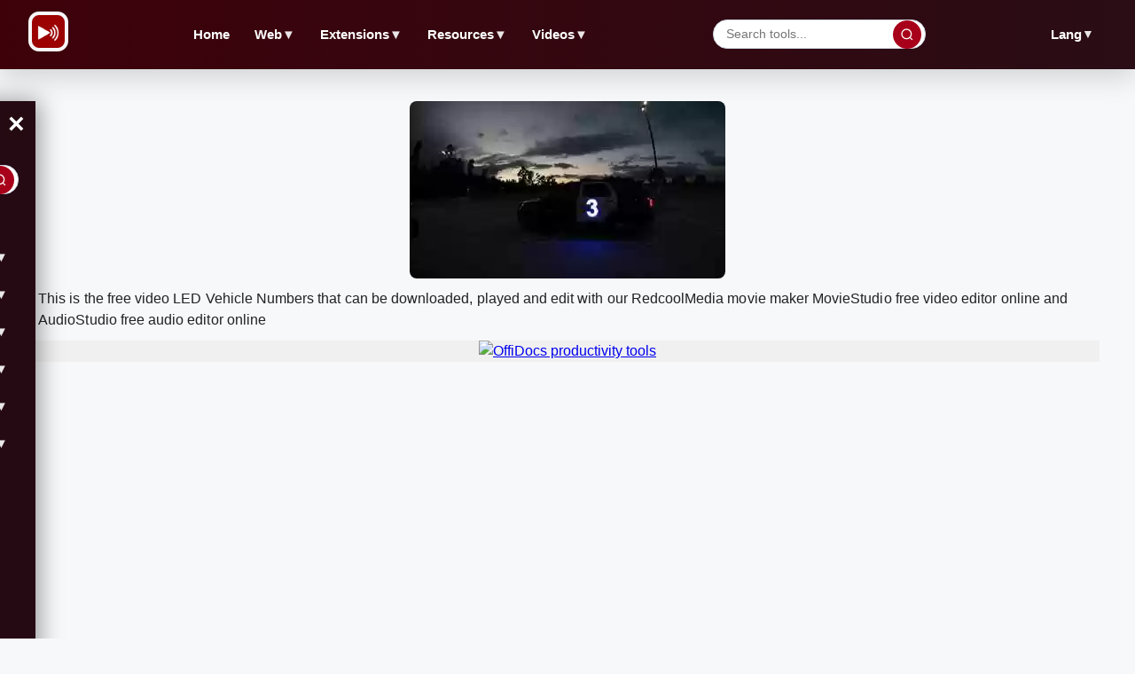

--- FILE ---
content_type: text/html; charset=utf-8
request_url: https://www.redcoolmedia.net/downloadapp/VIDEOS/939060208.mp4?service=service13
body_size: 44993
content:
<!DOCTYPE html>

<html xmlns="http://www.w3.org/1999/xhtml" xml:lang="en-gb" lang="en-gb">


<head><link rel="amphtml" href="https://www.redcoolmedia.net/?service=lang-en-en&amp=2&amp=1">

    <script type="text/javascript">
var siteurl='/';
var tmplurl='/templates/ja_elastica/';
var isRTL = false;
</script>

  <base href="https://www.redcoolmedia.net" />
  <meta http-equiv="content-type" content="text/html; charset=utf-8" />
  <meta name="keywords" content="RedcoolMedia, mobile web, Android mobile, web browser applications, browser extensions, android in the cloud, ios in the cloud, chromebook applications, Chrome extensions, Firefox applications" />
  <meta name="description" content="Edit videos online, edit audios online, edit music online, edit photos online, and edit any file online with the RedcoolMedia platform, free." />
  <meta name="generator" content="Mobile and Web Applications" />
  <title>RedcoolMedia edit videos, audios and any file online</title>
  <meta property="og:site_name" content="RedCoolMedia.net" />
  <meta property="og:title" content="RedcoolMedia edit videos, audios and any file online" />
  <meta property="og:type" content="website" />
  <link href="/?format=feed&amp;type=rss" rel="alternate" type="application/rss+xml" title="RSS 2.0" />
  <link href="/?format=feed&amp;type=atom" rel="alternate" type="application/atom+xml" title="Atom 1.0" />
  <link href="https://www.redcoolmedia.net/component/search/?format=opensearch" rel="search" title="Search for apps" type="application/opensearchdescription+xml" />
  
  <link rel="stylesheet" href="/templates/system/css/general.css" type="text/css" media=""  />
  <link rel="stylesheet" href="/plugins/system/jat3/jat3/base-themes/default/css/addons.css" type="text/css" media=""  />
  <link rel="stylesheet" href="/plugins/system/jat3/jat3/base-themes/default/css/layout.css" type="text/css" media=""  />
  <link rel="stylesheet" href="/plugins/system/jat3/jat3/base-themes/default/css/template.css" type="text/css" media=""  />
  
  <link rel="stylesheet" href="/plugins/system/jat3/jat3/base-themes/default/css/css3.css" type="text/css" media=""  />
  <link rel="stylesheet" href="/templates/ja_elastica/css/layout.css" type="text/css" media=""  />
  <link rel="stylesheet" href="/templates/ja_elastica/css/template-5.css" type="text/css" media="all"  />
  <link rel="stylesheet" href="/templates/ja_elastica/css/modules.css" type="text/css" media="all"  />
  
  <link rel="stylesheet" href="/templates/ja_elastica/css/layout-mobile-5.css" type="text/css" media="only screen and (max-width:719px)"  />
  <link rel="stylesheet" href="/templates/ja_elastica/css/layout-tablet-5.css" type="text/css" media="only screen and (min-width:720px) and (max-width: 1199px)"  />
  <link rel="stylesheet" href="/templates/ja_elastica/css/layout-normal-5.css" type="text/css" media="only screen and (min-width:1200px)"  />
  <link rel="stylesheet" href="/templates/ja_elastica/css/template-5.css" type="text/css" media=""  />
  <link rel="stylesheet" href="/templates/ja_elastica/css/css3.css" type="text/css" media=""  />
  <link rel="stylesheet" href="/templates/ja_elastica/css/menu/mega.css" type="text/css" media=""  />
  
  
<meta name="viewport" content="width=device-width, initial-scale=1.0, maximum-scale=3.0, user-scalable=yes"/>
<meta name="HandheldFriendly" content="true" />


<link href="/plugins/system/jat3/jat3/base-themes/default/images/favicon.ico" rel="shortcut icon" type="image/x-icon" />
    
    <style type="text/css">
/*dynamic css*/
</style>
<script defer src="/./postscribe.min.js"></script>

<script>

window.onload = function(e){ 
	document.getElementById("ja-header").style.overflowY = "unset";
}



function relayouti()
{
    setTimeout(function() {
        var jamainnwrap = document.getElementById("ja-main-wrap");
        var jamainn = document.getElementById("ja-main");
        var obj = document.getElementById('ja-content-main');
        var divHeight = "";
        if(obj.offsetHeight) {
                divHeight=obj.offsetHeight;

        } else if(obj.style.pixelHeight) {
                divHeight=obj.style.pixelHeight;

        }
        const width  = window.innerWidth || document.documentElement.clientWidth || document.body.clientWidth;
        jamainn.style.height = divHeight + "px";
        jamainnwrap.style.height = divHeight + "px";
        relayouti();
      }, 1000);
}



function lazyScript(c,e){var n=document.createElement("script");n.async=!0,e&&(n.onload=e),document.head.appendChild(n),n.src=c}

function lazyScriptwithId(id,c,e){var n=document.createElement("script");n.setAttribute('id', id);n.async=false,e&&(n.onload=e),document.head.appendChild(n),n.src=c}


setTimeout(function () {
    var lazyLoad = false;
    function onLazyLoad() {

      	if(lazyLoad === true) return;
      	lazyLoad = true;
      	document.removeEventListener('scroll', onLazyLoad);
      	document.removeEventListener('mousemove', onLazyLoad);
       	document.removeEventListener('mousedown', onLazyLoad);
	document.removeEventListener('touchstart', onLazyLoad);

	lazyScript("//www.gstatic.com/firebasejs/5.11.1/firebase-app.js");
	lazyScript("//www.gstatic.com/firebasejs/5.11.1/firebase-messaging.js");

	var lazyImages = [].slice.call(document.querySelectorAll("img.lzl")); if ("IntersectionObserver" in window) { let lazyImageObserver = new IntersectionObserver(function(entries, observer) { entries.forEach(function(entry) { if (entry.isIntersecting) { let lazyImage = entry.target; lazyImage.src = lazyImage.dataset.src; lazyImage.classList.remove("lzl"); lazyImageObserver.unobserve(lazyImage); } }); }); lazyImages.forEach(function(lazyImage) { lazyImageObserver.observe(lazyImage); }); }



	if (localStorage.getItem('cookieSeen') != 'shown') {
        document.getElementById("cookie-banner").style.display = 'flex';
        localStorage.setItem('cookieSeen','shown')
	};

	document.getElementById("closex").onclick = function(){
        document.getElementById("cookie-banner").style.display = 'none';
        localStorage.setItem('cookieSeen','shown');
	}


	relayouti();


	lazyScript("//www.googletagmanager.com/gtag/js?id=UA-117545413-2");

	var i0 = '<script> ' +  "   window.dataLayer = window.dataLayer || [];function gtag(){dataLayer.push(arguments);} gtag('js', new Date()); gtag('config', 'UA-117545413-2'); " + '<\/script>';
	postscribe(document.head, i0);


	const width  = window.innerWidth || document.documentElement.clientWidth || document.body.clientWidth;

           var pathxxx = window.location.pathname;
	  
	   if ( pathxxx.indexOf("audiostudio-audio-editor-online-zh-zh") == -1 )
	   {

		var iii22 = '<script async src="https://pagead2.googlesyndication.com/pagead/js/adsbygoogle.js"><\/script><ins class="adsbygoogle" style="display: block; max-height: 300px !important; height: 300px !important;" data-ad-client="ca-pub-8556862515989191" data-ad-slot="5337379909" data-ad-format="fluid"></ins> <script> (adsbygoogle = window.adsbygoogle || []).push({}); <\/script> ';
		//var iii22 = '<script async src="https://pagead2.googlesyndication.com/pagead/js/adsbygoogle.js"><\/script><!-- redcoolmedia_970_90 --> <ins class="adsbygoogle" style="display:inline-block;width:970px;height:90px" data-ad-client="ca-pub-8556862515989191" data-ad-slot="2064044724"></ins> <script> (adsbygoogle = window.adsbygoogle || []).push({}); <\/script> ';
		//var iii22 = '<script async src="https://pagead2.googlesyndication.com/pagead/js/adsbygoogle.js"><\/script><!-- redcoolmedia_970_250 --> <ins class="adsbygoogle" style="display:inline-block;width:970px;height:250px" data-ad-client="ca-pub-8556862515989191" data-ad-slot="9475113967"></ins> <script> (adsbygoogle = window.adsbygoogle || []).push({}); <\/script> ';
		//var iii22 = '<script async src="ttps://pagead2.googlesyndication.com/pagead/js/adsbygoogle.js?client=ca-pub-8556862515989191" crossorigin="anonymous"><\/script><!-- redcoolmedia_970_250 --> <ins class="adsbygoogle" style="display:inline-block;width:970px;height:250px" data-ad-client="ca-pub-8556862515989191" data-ad-slot="9475113967"></ins> <script> (adsbygoogle = window.adsbygoogle || []).push({}); <\/script> ';


		document.getElementById('adxxy').style.opacity = "";
		document.getElementById('adxxyin').style.display = "none";
		postscribe(document.getElementById('adxxy'), iii22);


		var iii22 = '<script async src="https://pagead2.googlesyndication.com/pagead/js/adsbygoogle.js?client=ca-pub-8556862515989191" crossorigin="anonymous"><\/script><ins class="adsbygoogle" style="display: block; max-height: 300px !important; height: 300px !important;" data-ad-client="ca-pub-8556862515989191" data-ad-slot="8518204294" data-ad-format="fluid"></ins> <script> (adsbygoogle = window.adsbygoogle || []).push({}); <\/script> ';

		document.getElementById('adxxtin').style.display = "none";
                postscribe(document.getElementById('adxxt'), iii22);


		var iii22 = '<script async src="https://pagead2.googlesyndication.com/pagead/js/adsbygoogle.js?client=ca-pub-8556862515989191" crossorigin="anonymous"><\/script><ins class="adsbygoogle" style="display: block; max-height: 300px !important; height: 300px !important;" data-ad-client="ca-pub-8556862515989191" data-ad-slot="3503828561" data-ad-format="fluid"></ins> <script> (adsbygoogle = window.adsbygoogle || []).push({}); <\/script> ';

		document.getElementById('adredcoolbotin').style.display = "none";
                postscribe(document.getElementById('adredcoolbot'), iii22);
	   }



    }
    document.addEventListener("scroll", onLazyLoad); 
    document.addEventListener("mousemove", onLazyLoad); 
    document.addEventListener("mousedown", onLazyLoad); 
    document.addEventListener("touchstart", onLazyLoad); 
    document.addEventListener("load", function () {document.body.clientHeight != document.documentElement.clientHeight && 0 == document.documentElement.scrollTop && 0 == document.body.scrollTop || onLazyLoad()});
  }, 300);




</script>


<!--
<script defer src="https://www.gstatic.com/firebasejs/5.11.1/firebase-app.js"></script>
<script defer src="https://www.gstatic.com/firebasejs/5.11.1/firebase-messaging.js"></script>
-->

<!-- <script defer src="https://www.googletagmanager.com/gtag/js?id=UA-117545413-2"></script> -->

<style>
.word .inputbox 
{
    height: 30px;
    font-size: 16px;
    width: 70%;
    margin-bottom: 0px;
}

.word .button 
{
    padding: 7px 10px;
    margin: 5px 0px;
    font-size: 16px;
}
</style>

<link rel="preconnect dns-prefetch" href="https://pagead2.googlesyndication.com"><link rel="preconnect dns-prefetch" href="https://googleads.g.doubleclick.com"><link rel="preconnect dns-prefetch" href="https://apis.google.com/"><link rel="preconnect dns-prefetch" href="https://www.google-analytics.com"><link rel="preconnect dns-prefetch" href="https://www.googletagservices.com"><link rel="preconnect dns-prefetch" href="https://securepubads.g.doubleclick.net"><link rel="preconnect dns-prefetch" href="https://www.googletagmanager.com"><meta name="apple-mobile-web-app-status-bar" content="#920606"><meta name="theme-color" content="#920606"><style>    @media screen and (max-width: 719px) {
	.toggle-menu {
        	font-size: 1.25em;
        	padding-left: 20px;
	}

        .menux {
                background-color: #000000;
                color: white;
                position: relative;
                left: 0;
                width: 100%;
                padding: 15px 0 5px 0;
                z-index: 10;
		max-height: 5px;
        }
    }   

    @media screen and (min-width: 720px) {
        .toggle-menu {
                display: none;
        }

	.menux {
	      	background-color: #000000;
      		color: white;
      		position: relative;
      		left: 0;
      		width: 100%;
      		padding: 6px 0 6px 0;
      		z-index: 10;
		font-size: 1.3em;
	}
	
    }   

.items-leading {
    padding: 0px !important;
}


.main .main-inner1 {
    margin-left: 0 !important;
    margin-right: 0 !important;
}

#ja-search {
    border-bottom: 0px !important; 
}

#ja-top {
    border-left: 0px !important;
}

    .menux input[type="checkbox"] {
      opacity: 0;
      position: absolute;
      left: -9999px;
    }
    .menux a, .menux .toggle-menux {
      color: white;
      text-decoration: none;
      -webkit-transition: .3s all ease;
      transition: .3s all ease;
    }
    .menux a:hover, .menux .toggle-menux:hover {
      color: #E3DFE6;
    }
    .menux .toggle-menux {
      display: none;
      padding-left: 10px;
    }
    .menux .toggle-menux:hover {
      cursor: pointer;
    }
    @media screen and (max-width: 719px) {
      .menux .toggle-menux {
        display: block;
      }
    }
    @media screen and (max-width: 719px) {
      .menux .nav {
        background: #b95364;
        position: relative;
        height: 100%;
        width: 320px;
	margin-top: 22px;
        left: 0;
        -webkit-transition: .3s all ease;
        transition: .3s all ease;
        -webkit-transform: translateX(-320px);
                transform: translateX(-320px);
        overflow-y: auto;
        font-size: 18px;
      }
      .menux #toggle-responsive:checked ~ .nav {
        -webkit-transform: translateX(0);
                transform: translateX(0);
      }
    }
    .menux label.toggle {
      color: transparent;
      position: relative;
    }
    .menux label.toggle:hover {
      cursor: pointer;
    }
    .menux label.toggle:hover:before {
      width: 0;
      height: 0;
      border-style: solid;
      border-color: transparent transparent transparent #E3DFE6;
      border-width: 5.33333px;
    }
    .menux label.toggle:before {
      content: "";
      font-size: 16px;
      -webkit-transition: .3s all ease;
      transition: .3s all ease;
      position: absolute;
      top: 50%;
      left: 5px;
      -webkit-transform: translateY(0%) rotate(90deg);
              transform: translateY(0%) rotate(90deg);
      width: 0;
      height: 0;
      border-style: solid;
      border-color: transparent transparent transparent white;
      border-width: 5.33333px;
    }
    @media screen and (max-width: 719px) {
      .menux label.toggle:before {
        left: 15px;
      }
    }
    .menux ul {
      position: relative;
    }
    .menux ul,
    .menux ul li {
      list-style: none;
      padding: 0;
      margin: 0;
    }
    .menux ul > li {
      position: relative;
      padding: 10px;
    }
    @media screen and (min-width: 720px) {
      .menux ul > li {
        display: inline;
        padding: 0 10px;
      }
    }
    .menux ul > li > ul {
      position: absolute;
      top: calc(100% + 10px);
      left: 0;
      background: #C06574;
      display: none;
    }
    @media screen and (max-width: 719px) {
      .menux ul > li > ul {
        position: relative;
        left: -10px;
        background: rgba(0, 0, 0, 0.1);
        width: calc(100% + 20px);
      }
    }
    @media screen and (min-width: 720px) {
      .menux ul > li > ul > li {
        display: block;
        white-space: nowrap;
	height: 30px;
        padding: 10px 30px 10px 15px;
      }
      .menux ul > li > ul > li label.toggle:before {
        -webkit-transform: translateY(-50%);
                transform: translateY(-50%);
      }
      .menux ul > li > ul ul {
        left: 100%;
        top: 0;
      }
    }
    .menux ul > li input[type="checkbox"]:checked + ul {
      display: block;
    }



</style></head>

<body id="bd" class="bd fs3 com_content" >


<div id="interstitial_x"> </div>
<a name="Top" id="Top"></a>






<div id="ja-wrapper">

	            <div id="ja-header"
            	class="wrap ">
                   <div class="main">
                           <div class="main-inner1 clearfix">
                <div id="ja-mainnav" class="clearfix">


	<div class="menux">
  <label for="toggle-responsive" class="toggle-menu">MENU</label>
  <input type="checkbox" id="toggle-responsive"/>

  <ul class="nav level-one">
    <li><a href="https://www.redcoolmedia.net/"   id="menu763" title="Video and audio editor online over millions of videos free Redcoolmedia">Home</a></li>


    <li class="parent"><a href="/main-cloud-web-applications"   id="menu631" title="Web">Web</a>


      <label for="toggle-level-2-01" class="toggle">o</label>
      <input type="checkbox" id="toggle-level-2-01"/>
      <ul class="level-two">
    <li><a href="/main-cloud-web-applications/web-apps-productivity"   id="menu646" title="Productivity web apps"><span class="has-image" style="background-position: left center; background-image:url(/images/buttonproductiivity.png);">Productivity</span></a></li><li  ><a href="/main-cloud-web-applications/web-apps-images-graphics"   id="menu647" title="Run graphics web apps"><span class="has-image" style="background-position: left center; background-image:url(/images/buttonimages.png);">Images &amp; Graphics</span></a></li><li  ><a href="/main-cloud-web-applications/web-apps-audio-video"   id="menu648" title="Run video and audio web apps"><span class="has-image" style="background-position: left center; background-image:url(/images/buttonvideo.png);">Audio &amp; Video</span></a></li><li  ><a href="/main-cloud-web-applications/web-apps-messaging"   id="menu649" title="Run messaging web apps"><span class="has-image" style="background-position: left center; background-image:url(/images/buttonmessaging.png);">Messaging</span></a></li><li  ><a href="/main-cloud-web-applications/web-apps-utilities"   id="menu650" title="Run utilities web apps"><span class="has-image" style="background-position: left center; background-image:url(/images/buttonutility.png);">Utilities</span></a></li></ul>
</li>


    <li class="parent"><a href="/main-mobile-apps"   id="menu634" title="Mobile">Mobile</a>


      <label for="toggle-level-2-02" class="toggle">o</label>
      <input type="checkbox" id="toggle-level-2-02"/>
      <ul class="level-two">
    <li><a href="/main-mobile-apps/android"   id="menu653" title="Run redcoolmedia android apps"><span class="has-image" style="background-position: left center; background-image:url(/images/buttonandroid.png);">Android</span></a></li><li  ><a href="/main-mobile-apps/ios-iphone-ipad"   id="menu657" title="Run apple redcoolmedia apps"><span class="has-image" style="background-position: left center; background-image:url(/images/buttonapple.png);">Apple</span></a></li></ul>
</li>


    <li class="parent"><a href="/main-browser-extensions"   id="menu632" title="Extensions">Extensions</a>


      <label for="toggle-level-2-03" class="toggle">o</label>
      <input type="checkbox" id="toggle-level-2-03"/>
      <ul class="level-two">
    <li><a href="/main-browser-extensions/web-extensions-utilities"   id="menu652" title="Run extensions redcoolmedia utilities apps"><span class="has-image" style="background-position: left center; background-image:url(/images/buttonutility.png);">Utilities</span></a></li><li  ><a href="/main-browser-extensions/web-extensions-productivity"   id="menu651" title="Run extensions redcoolmedia productivity apps"><span class="has-image" style="background-position: left center; background-image:url(/images/buttonproductiivity.png);">Productivity</span></a></li><li  ><a href="https://www.redcoolmedia.net/provisioning/prenewdocfile.php?username=demo01&amp;filename=demoexample1&amp;reset=1"   id="menu582" title="Create doc with webapp"><span class="has-image" style="background-position: left center; background-image:url(/images/buttondoc.png);">Create doc online</span></a></li><li  ><a href="https://www.redcoolmedia.net/provisioning/prenewxlsfile.php?username=demo01&amp;filename=demoexample1&amp;reset=1"   id="menu581" title="Create excel with webapp"><span class="has-image" style="background-position: left center; background-image:url(/images/buttonxls.png);">Create excel online</span></a></li><li  ><a href="https://www.redcoolmedia.net/provisioning/prenewpptfile.php?username=demo01&amp;filename=demoexample1&amp;reset=1"   id="menu583" title="Create powerpoint with webapp"><span class="has-image" style="background-position: left center; background-image:url(/images/buttonppt.png);">Create ppt online</span></a></li><li  ><a href="https://www.redcoolmedia.net/provisioning/logincalendargate.php?username=demo0a"   id="menu584" title="Calendar online">Calendar online</a></li><li  ><a href="https://www.redcoolmedia.net/provisioning/logincontactsgate.php?username=demo0a"   id="menu585" title="Contacts online">Contacts online</a></li><li  ><a href="https://www.redcoolmedia.net/provisioning/loginpasswordhub.php?username=demo0a"   id="menu586" title="Passwords online">Passwords online</a></li></ul>
</li>


    <li class="parent"><a href="/resources"   id="menu659" title="Resources">Resources</a>


      <label for="toggle-level-2-04" class="toggle">o</label>
      <input type="checkbox" id="toggle-level-2-04"/>
      <ul class="level-two">
    <li><a href="/resources/new-features"   id="menu672" title="New Features">New Features</a></li><li  ><a href="/resources/games"   id="menu675" title="Games">Games</a></li><li  ><a href="/resources/marketplaces"   id="menu673" title="MarketPlaces">MarketPlaces</a></li><li  ><a href="/resources/tutorials"   id="menu674" title="Tutorials">Tutorials</a></li></ul>
</li>


    <li class="parent"><a href="/download/videos"   id="menu678" title="Videos">Videos</a>


      <label for="toggle-level-2-05" class="toggle">o</label>
      <input type="checkbox" id="toggle-level-2-05"/>
      <ul class="level-two"><li  ><a href="/download/videos"   id="menu679" title="- Videos:">- Videos</a><div>


</li><li  ><a href="/download/web-apps"   id="menu680" title="- Web apps">- Web apps</a></li></ul>
</li>


    <li class="parent"><a href="#"   id="menu645" title="Lang">Lang</a>


      <label for="toggle-level-2-06" class="toggle">o</label>
      <input type="checkbox" id="toggle-level-2-06"/>
      <ul class="level-two">
    <li><a href="https://www.redcoolmedia.net/changeto.php?lang=en"   id="menu640" title="RedcoolMedia video multimedia and multi file editors in english"><span class="has-image" style="background-position: left center; background-image:url(/images/langen.png);">English</span></a></li><li  ><a href="https://www.redcoolmedia.net/changeto.php?lang=es"   id="menu639" title="RedcoolMedia video multimedia and multi file editors in spanish"><span class="has-image" style="background-position: left center; background-image:url(/images/langes.png);">Español</span></a></li><li  ><a href="https://www.redcoolmedia.net/changeto.php?lang=de"   id="menu691" title="RedcoolMedia video multimedia and multi file editors in German"><span class="has-image" style="background-position: left center; background-image:url(/images/langde.png);">Deutsche</span></a></li><li  ><a href="https://www.redcoolmedia.net/changeto.php?lang=fr"   id="menu692" title="RedcoolMedia video multimedia and multi file editors in French"><span class="has-image" style="background-position: left center; background-image:url(/images/langfr.png);">Français</span></a></li><li  ><a href="https://www.redcoolmedia.net/changeto.php?lang=ru"   id="menu693" title="RedcoolMedia video multimedia and multi file editors in Russian"><span class="has-image" style="background-position: left center; background-image:url(/images/langru.png);">Pусский</span></a></li><li  ><a href="https://www.redcoolmedia.net/changeto.php?lang=pt"   id="menu694" title="RedcoolMedia video multimedia and multi file editors in Portuguese"><span class="has-image" style="background-position: left center; background-image:url(/images/langpt.png);">Português</span></a></li><li  ><a href="https://www.redcoolmedia.net/changeto.php?lang=hi"   id="menu696" title="RedcoolMedia video multimedia and multi file editors in Hindi"><span class="has-image" style="background-position: left center; background-image:url(/images/langhi.png);">हिंदी</span></a></li><li  ><a href="https://www.redcoolmedia.net/changeto.php?lang=zh"   id="menu697" title="RedcoolMedia video multimedia and multi file editors in Chinese"><span class="has-image" style="background-position: left center; background-image:url(/images/langzh.png);">中文</span></a></li></ul>
</li></ul>
</div>            </div>

<div id="ja-top" class="clearfix" style="height: 40px; min-height: 40px; width: 45px;" >
	

                <div id="ja-search" style="height: 40px; min-height: 40px;" >

		<span class="search-btn"><img class="search-btn" style="height: 22px; width: 22px;" src="/templates/ja_elastica/images/icon-search.png" loading="lazy" alt="search" title="search"></img></span>
		<div style="display: none;">
			<form action="/" method="post" class="search">
		<label for="mod-search-searchword_1">Enter string:</label><input name="searchword" id="mod-search-searchword_1" maxlength="50"  class="inputbox" type="text" size="60" value="..."  onblur="if (this.value=='') this.value='...';" onfocus="if (this.value=='...') this.value='';" /><input type="submit" value="search" class="button" onclick="this.form.searchword.focus();"/>	<input type="hidden" name="task" value="search" />
	<input type="hidden" name="option" value="com_search" />
	<input type="hidden" name="Itemid" value="435" />
</form>

		</div>
	</div>
	<script type="text/javascript">

window.addEventListener('load', function () {

		document.getElementById("ja-search").addEventListener("click", function( event ) {
                        console.log("search click");
                        window.location="/component/search/?searchword=funny&ordering=newest&searchphrase=all&limit=150";
                }, false);


                // toggle search box active when click on search button
                //document.getElementsByClassName('search-btn')[0].addEventListener ('mouseenter', function () {
                        // focus on search box
                 //       $('mod-search-searchword').focus();
                //});
                //$('mod-search-searchword').addEvents ({
                 //       'blur': function () {$('ja-search').removeClass ('active');},
                  //      'focus': function () {$('ja-search').addClass ('active');}
                //});
});

	</script>
		</div>

<ul class="no-display">
    <li><a href="#ja-content" title="Skip to content">Skip to content</a></li>
</ul>                </div>
                            </div>
                        </div>
            

	







<div id="adxxq" style="text-align: center; ">

</div>


	<!-- MAIN CONTAINER -->
	<div id="ja-container" class="wrap ja-mf clearfix" style="height: auto !important; top: 0px;">
		<div style="text-align: center; width: 100%; margin: auto;"><img src="/plugins/system/jat3/jat3/base-themes/default/images/favicon.ico" alt="RedcoolMedia favicon" width="1" height="1"></img><h1 style="padding: 10px 10px 10px 10px;">RedcoolMedia edit videos, audios and any file online</h1></div><div id="ja-main-wrap" class="main clearfix" style="min-height:600px;height: 1200px !important; width: 100%;">


			<div id="ja-main" class="clearfix" style="min-height:600px;height:1200px !important;">
									<div id="ja-content" class="ja-content">
											
						<div id="ja-content-main" class="ja-content-main clearfix">
							
<div id="system-message-container">
</div>							

<div class="blog-featured">


<div class="items-leading">
			<div class="leading leading-0 clearfix">
			
<div class="contentpaneopen clearfix">


	<h2 class="contentheading" style="font-weight: bold;">
					<a href="/redcoolmedia-default-articles/redcoolmedia/redcoolmedia-introduction-mission">
			Welcome to RedcoolMedia</a>
			</h2>





<p>RedcoolMedia is a platform that provides online editors to create or modify any media file, either video, or audio, or music, or graphic, or office files.  Our products are apps such as online video editors, online audio editors online or online photo editor. These apps have been implemented using different software and technologies in order to run over the web browsers Chrome and FireFox, iOS and Android. These apps will help you to improve the business productivity when dealing with any kind of file. RedcoolMedia is delivered as cross platform apps that empower our customers to access any type of information resources. Moreover RedcoolMedia provides repositories with Videos, Web apps and Web related tools. You can download, play and edit all these videos with our apps MovieStudio video editor online and AudioStudio audio editor online.</p>


</div>

<div class="item-separator"></div>
		</div>
			</div>
	
	
		<div  id="ja-container-prev" class="main clearfix" style="margin-top: 0px;" > <div id="adxxy" style="display:block; text-align: center; min-width: 350px; width; 100%; min-height:300px; max-height: 300px; margin-top: 0px; margin-left: 0px; margin-bottom: 0px; margin-right: 0px; overflow: hidden; opacity: 0.1; "><div id="adxxyin" style="text-align: center; min-height; 300px; max-height: 300px; padding-top: 120px; padding-bottom: 120px; width: 100%; min-width: 100%; background: #000; "> <p style="color: #fff; font-size: 15px;">Ad</p> </div> </div> </div><div class="items-row cols-2 row-0 clearfix">
				<div class="item column-1">
			
<div class="contentpaneopen clearfix">


	<h2 class="contentheading" style="font-weight: bold;">
					<a href="/main-cloud-web-applications/web-apps-audio-video/moviestudio-movie-maker-video-editor-online-web">
			Movie maker MovieStudio movie and video editor online</a>
			</h2>





<p>
<script type="text/javascript">// <![CDATA[
function webmoviestudio() {
     
window.open("https://www.redcoolmedia.net/PopcornEditor/moviemaker.html", '_blank');   
return false;
           
}
// ]]></script>
</p>
<p><a href="#" title="Movie maker MovieStudio movie and video editor online" onclick="return webmoviestudio();"><img src="/images/moviestudioicon128.jpg" loading="lazy" width="128px" height="128px" border="0" alt="Movie maker MovieStudio movie and video editor online" title="Movie maker MovieStudio movie and video editor online" /></a></p>
<p>Web-based movie maker online to record videos, create, change and mix movies using a composition of videos, audios, images and texts. App available in our cloud hosted platform: </p>
<p><a href="javascript:void(0)" onclick="return webmoviestudio();" style="background: #e30000; float: right; margin-right: 10px; color: #fff; line-height: 30px; font-size: .85em; display: block; padding: 0 1em; margin-left: .5em; padding-right: 2em; padding-left: 2em; text-transform: uppercase; text-decoration: none!important;">ENTER</a></p>

		<p class="readmore">
			<a href="/main-cloud-web-applications/web-apps-audio-video/moviestudio-movie-maker-video-editor-online-web">
					Learn more</a>
		</p>


</div>

<div class="item-separator"></div>
		</div>
						
			<div class="item column-2">
			
<div class="contentpaneopen clearfix">


	<h2 class="contentheading" style="font-weight: bold;">
					<a href="/main-cloud-web-applications/web-apps-images-graphics/photostudio-photo-editor-graphics-images">
			PhotoStudio photo editor for images &amp; graphics</a>
			</h2>





<p>
<script type="text/javascript">// <![CDATA[
function webphotostudio() {
     
window.open("https://www.redcoolmedia.net/appdirect/prephotstudio.php", '_blank');   
return false;
           
}
// ]]></script>
</p>
<p><a href="#" title="PhotoStudio photo editor for images and graphics" onclick="return webphotostudio();"><img src="/images/webphotostudioicon128.jpg" loading="lazy" width="128px" height="128px" border="0" alt="PhotoStudio photo editor for images and graphics" title="PhotoStudio photo editor for images and graphics" /></a></p>
<p>PhotoStudio is a photo editor to take pictures, import them, and edit any kind of images and graphics. App available in our cloud hosted platform: </p>
<p><a href="javascript:void(0)" onclick="return webphotostudio();" style="background: #e30000; float: right; margin-right: 10px; color: #fff; line-height: 30px; font-size: .85em; display: block; padding: 0 1em; margin-left: .5em; padding-right: 2em; padding-left: 2em; text-transform: uppercase; text-decoration: none!important;">ENTER</a></p>

		<p class="readmore">
			<a href="/main-cloud-web-applications/web-apps-images-graphics/photostudio-photo-editor-graphics-images">
					Learn more</a>
		</p>


</div>

<div class="item-separator"></div>
		</div>
									<!--span class="row-separator"></span-->
			</div>
				
	
		<div class="items-row cols-2 row-1 clearfix">
				<div class="item column-1">
			
<div class="contentpaneopen clearfix">


	<h2 class="contentheading" style="font-weight: bold;">
					<a href="/main-cloud-web-applications/web-apps-audio-video/audiostudio-audio-editor-online">
			AudioStudio audio editor online</a>
			</h2>





<p>
<script type="text/javascript">// <![CDATA[
function webaudiostudio() {
     
window.open("https://www.redcoolmedia.net/appdirect/preaudistudio.php", '_blank');   
return false;
           
}
// ]]></script>
</p>
<p><a href="#" title="AudioStudio audio editor online" onclick="return webaudiostudio();"><img src="/images/webaudiostudioicon128.jpg" loading="lazy" width="128px" height="128px" border="0" alt="AudioStudio audio editor online" title="AudioStudio audio editor online" /></a></p>
<p>Create and edit any audio file with the AudioStudio, the integration of Beautiful audio editor with RedcoolMedia. App available in our cloud hosted platform: </p>
<p><a href="javascript:void(0)" onclick="return webaudiostudio();" style="background: #e30000; float: right; margin-right: 10px; color: #fff; line-height: 30px; font-size: .85em; display: block; padding: 0 1em; margin-left: .5em; padding-right: 2em; padding-left: 2em; text-transform: uppercase; text-decoration: none!important;">ENTER</a></p>

		<p class="readmore">
			<a href="/main-cloud-web-applications/web-apps-audio-video/audiostudio-audio-editor-online">
					Learn more</a>
		</p>


</div>

<div class="item-separator"></div>
		</div>
						
			<div class="item column-2">
			
<div class="contentpaneopen clearfix">


	<h2 class="contentheading" style="font-weight: bold;">
					<a href="/main-cloud-web-applications/web-apps-images-graphics/paintmagick-image-editor-for-photos">
			PaintMagick image editor for photos</a>
			</h2>





<p>
<script type="text/javascript">// <![CDATA[
function webpaintmagick() {
     
window.open("https://www.redcoolmedia.net/paintmagick/", '_blank');   
return false;
           
}
// ]]></script>
</p>
<p><a href="#" title="PaintMagick image editor for photos" onclick="return webpaintmagick();"><img src="/images/paintmagickicon128.jpg" loading="lazy" width="128px" height="128px" border="0" alt="PaintMagick image editor for photos" title="PaintMagick image editor for photos" /></a></p>
<p>Our web application to edit images images and photos with advanced drawing features, effects and filters. App available in our cloud hosted platform: </p>
<p><a style="background: #e30000; float: right; margin-right: 10px; color: #fff; line-height: 30px; font-size: .85em; display: block; padding: 0 1em; margin-left: .5em; padding-right: 2em; padding-left: 2em; text-transform: uppercase; text-decoration: none!important;" href="javascript:void(0)" onclick="return webpaintmagick();">ENTER</a></p>

		<p class="readmore">
			<a href="/main-cloud-web-applications/web-apps-images-graphics/paintmagick-image-editor-for-photos">
					Learn more</a>
		</p>


</div>

<div class="item-separator"></div>
		</div>
									<!--span class="row-separator"></span-->
			</div>
				
	
		<div class="items-row cols-2 row-2 clearfix">
				<div class="item column-1">
			
<div class="contentpaneopen clearfix">


	<h2 class="contentheading" style="font-weight: bold;">
					<a href="/main-cloud-web-applications/web-apps-audio-video/videoconvertplus-video-converter-online-mp4-avi-mov-wmv-dvd-ogg-gif">
			VideoConvertPlus video converter online for MP4, AVI, MOV, WMV, DVD, OGG, GIF</a>
			</h2>





<p>
<script type="text/javascript">// <![CDATA[
function webvideoconvertplus() {
     
window.open("https://www.redcoolmedia.net/videoonlineconverter/", '_blank');   
return false;
           
}
// ]]></script>
</p>
<p><a href="#" title="VideoConvertPlus video converter online" onclick="return webvideoconvertplus();"><img src="/images/videoconvertplusicon128.jpg" loading="lazy" width="128px" height="128px" border="0" alt="VideoConvertPlus video converter online" title="VideoConvertPlus video converter online" /></a></p>
<p>Web-based video converter online to convert video formats MP4, MOV, MPG, OGG, AVI, DVD, GIF animated between each other. App available in our cloud hosted platform: </p>
<p><a style="background: #e30000; float: right; margin-right: 10px; color: #fff; line-height: 30px; font-size: .85em; display: block; padding: 0 1em; margin-left: .5em; padding-right: 2em; padding-left: 2em; text-transform: uppercase; text-decoration: none!important;" href="javascript:void(0)" onclick="return webvideoconvertplus();">ENTER</a></p>

		<p class="readmore">
			<a href="/main-cloud-web-applications/web-apps-audio-video/videoconvertplus-video-converter-online-mp4-avi-mov-wmv-dvd-ogg-gif">
					Learn more</a>
		</p>


</div>

<div class="item-separator"></div>
		</div>
						
			<div class="item column-2">
			
<div class="contentpaneopen clearfix">


	<h2 class="contentheading" style="font-weight: bold;">
					<a href="/main-cloud-web-applications/web-apps-images-graphics/svg-editor-online-for-vector-graphics">
			SVG editor online for vector graphics</a>
			</h2>





<p>
<script type="text/javascript">// <![CDATA[
function websvgedit() {
     
window.open("https://www.redcoolmedia.net/appdirect/svgedit/editor/svg-editor.html", '_blank');   
return false;
           
}
// ]]></script>
</p>
<p><a href="#" title="SVG editor online for vector graphics" onclick="return websvgedit();"><img src="/images/svgediticon128.png" loading="lazy" width="128px" height="128px" border="0" alt="SVG editor online for vector graphics" title="SVG editor online for vector graphics" /></a></p>
<p><span style="font-size: 14px;">RedcoolMedia SVG editor online is the SVG-edit hosted in our servers</span>. App available in our cloud hosted platform: </p>
<p><a href="javascript:void(0)" onclick="return websvgedit();" style="background: #e30000; float: right; margin-right: 10px; color: #fff; line-height: 30px; font-size: .85em; display: block; padding: 0 1em; margin-left: .5em; padding-right: 2em; padding-left: 2em; text-transform: uppercase; text-decoration: none!important;">ENTER</a></p>

		<p class="readmore">
			<a href="/main-cloud-web-applications/web-apps-images-graphics/svg-editor-online-for-vector-graphics">
					Learn more</a>
		</p>


</div>

<div class="item-separator"></div>
		</div>
									<!--span class="row-separator"></span-->
			</div>
				
	<div class="items-more clearfix">
	<h3>More Articles...</h3>

<ol>
	<li>
		<a href="/main-cloud-web-applications/web-apps-productivity/offistar-office-webapp-for-xls-ppt-doc">
			OfficeWork office web app for XLS, DOC, PPT</a>
	</li>
	<li>
		<a href="/main-cloud-web-applications/web-apps-productivity/xlsstar-xls-editor-online">
			XLSstar XLS editor online for spreadsheets</a>
	</li>
	<li>
		<a href="/main-cloud-web-applications/web-apps-productivity/pdfoffice-pdf-editor-online-adobe">
			PDFOffice PDF editor online for Adobe documents</a>
	</li>
	<li>
		<a href="/main-cloud-web-applications/web-apps-images-graphics/xtopxpaint-image-editor">
			TopPaint Image editor Etherdraw</a>
	</li>
</ol>	</div>


</div>

						</div>
						
												
					</div>
											</div>
						
		</div>






<div  id="ja-container-prev-c" class="main clearfix" style="margin-top: 0px;" >
   <div id="adredcoolbot" style="display:block; text-align: center; min-width: 350px; width; 100%; min-height:300px; max-height: 300px; margin-top: 0px; margin-left: 0px; margin-bottom: 0px; margin-right: 0px; overflow: hidden; ">
        <div id="adredcoolbotin" style="text-align: center; min-height; 300px; max-height: 300px; padding-top: 120px; padding-bottom: 120px; width: 100%; min-width: 100%; background: #000; ">
                <p style="color: #fff; font-size: 15px;">Ad</p>
        </div>
   </div>
</div>






	</div>
    <!-- //MAIN CONTAINER -->






<div  id="ja-container-prev-b" class="main clearfix" style="margin-top: 0px;" >
   <div id="adxxt" style="display:block; text-align: center; min-width: 350px; width; 100%; min-height:300px; max-height: 300px; margin-top: 0px; margin-left: 0px; margin-bottom: 0px; margin-right: 0px; overflow: hidden; ">
        <div id="adxxtin" style="text-align: center; min-height; 300px; max-height: 300px; padding-top: 120px; padding-bottom: 120px; width: 100%; min-width: 100%; background: #000; ">
                <p style="color: #fff; font-size: 15px;">Ad</p>
        </div>
   </div>
</div>






                <div id="ja-footer"
            	class="wrap ">
                   <div class="main clearfix">
           <div class="ja-copyright">
    
<ul class="menu">
<li class="item-587"><a href="/cookies-policy" >Cookies Policy</a></li><li class="item-507"><a href="/faqs" >FAQs</a></li><li class="item-509"><a href="/team-company" >Team &amp; Company</a></li><li class="item-689"><a rel="noreferrer" href="https://github.com/redcoolmedia" target="_blank" >Github</a></li></ul>

<ul class="menu">
<li class="item-505"><a href="/cloud-apps-policy" >Cloud Apps Policy</a></li><li class="item-626"><a href="/ciphermail-policy" >CipherMail Policy</a></li><li class="item-532"><a href="/main-mobile-policy" >Mobile Apps Policy</a></li><li class="item-701"><a href="/video-privacy" >Video Privacy</a></li><li class="item-688"><a rel="noreferrer" href="https://vimeo.com/user39213144" target="_blank" >Vimeo</a></li><li class="item-642"><a rel="noreferrer" href="https://www.youtube.com/channel/UCy-tFQKRz1YqY-RgKJG8FSA" target="_blank" >YouTube</a></li></ul>

<ul class="menu">
<li class="item-515"><a href="/job-positions" >Job positions</a></li><li class="item-613"><a href="/terms-of-service" >Terms of Service</a></li><li class="item-506"><a href="/cdn-cgi/l/email-protection#8dffe8e9eee2e2e1e0e8e9e4eccde4e3efe2f5a3eee2e0">Support &amp; Contact</a></li><li class="item-690"><a rel="noreferrer" href="https://www.slideshare.net/Redcoolmedia/presentations" target="_blank" >SlideShare</a></li></ul>

</div>


<div id="ja-poweredby" class="t3-logo t3-logo-light">
    <a href="#" title="Powered By T3 Framework" target="_blank" >Powered By T3 Framework</a>
</div>            </div>
                        </div>
            
</div>





<style>
.cookie-banner {
  position: fixed;
  bottom: 0px;
  left: 0%;
  right: 0%;
  padding: 5px 14px;
  display: flex;
  align-items: center;
  justify-content: space-between;
  background-color: #000;
  color: #fff;
  border-radius: 5px;
  box-shadow: 0 0 2px 1px rgba(0, 0, 0, 0.2);
  z-index: 99;
  font-size: 10px;
}
.cookie-banner a {
 color: #4ef4f5;
}
.close {
  height: 20px;
  background-color: #777;
  border: none;
  color: #fff;
  border-radius: 2px;
  cursor: pointer;
}
</style>

<div id="cookie-banner" class="cookie-banner" style="display: none">
<p>
    We use cookies to personalise content and ads, and to analyse our traffic. You acknowledge that you have reviewed and accepted our policies.
    <a href="https://www.redcoolmedia.net/index.php/cookies-policy">More info</a>
  </p>
<button id="closex" class="close">&times;</button>
</div>



<script data-cfasync="false" src="/cdn-cgi/scripts/5c5dd728/cloudflare-static/email-decode.min.js"></script><script type="application/ld+json">{"@context":"http://schema.org","@type":"WebSite","name":"RedCoolMedia","url":"https://www.redcoolmedia.net/","potentialAction":{"@type":"SearchAction","target":"https://www.redcoolmedia.net/component/search/?searchword={search_term_string}","query-input":"required name=search_term_string"}}</script>
<script type="application/ld+json">{"@context":"http://schema.org","@type":"Corporation","name":"RedCoolMedia","url":"https://www.redcoolmedia.net/","logo":"https://www.redcoolmedia.net/media/assets/moviestudio512.png","address":{"@type":"PostalAddress","addressLocality":"Tallin, Estonia","postalCode":"10111","streetAddress":"Kesklinna linnaosa, Viru Valjak, 2"}}</script>
<script type="application/ld+json">{"@context": "http://schema.org","@type": "BreadcrumbList","itemListElement": [{"@type": "ListItem","position":1,"name": "Home","item": "https://www.redcoolmedia.net/"}]}</script>
</body>



</html>
